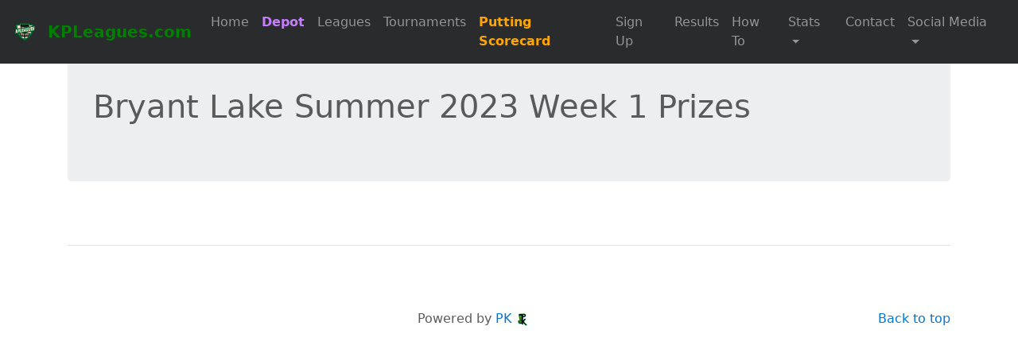

--- FILE ---
content_type: text/html; charset=UTF-8
request_url: https://kpleagues.com/prizes.php?id=5300
body_size: 3276
content:
<!DOCTYPE html>

<html lang="en">
  <head>
    <meta charset="utf-8">
    <meta name="viewport" content="width=device-width, initial-scale=1, shrink-to-fit=no">
    <meta name="description" content="No Contact League!">
    <meta name="author" content="Patrick Kelly">
    <meta property="og:image" content="img/hole8_____.jpg">
    <link rel="icon" href="img/favicon.ico">

    <title>Prizes - (KPLeagues.com)</title>

    <!-- Bootstrap core CSS -->
    <link href="css/bootstrap.min.css" rel="stylesheet">

    <!-- Custom styles for this template -->
    <link href="css/carousel.css" rel="stylesheet">
  </head>
  <body>

  <nav class="navbar navbar-toggleable-md navbar-inverse fixed-top bg-inverse">
  <button class="navbar-toggler navbar-toggler-right" type="button" data-toggle="collapse" data-target="#navbarCollapse" aria-controls="navbarCollapse" aria-expanded="false" aria-label="Toggle navigation">
    <span class="navbar-toggler-icon"></span>
  </button>
  <a class="navbar-brand" href="index.php">
    <img src="img/kpleagues_badge.png" height="30" alt="KPLeagues" class="d-inline-block align-top mr-2">
    <span style="color:green; font-weight: bold;">KPLeagues.com</span>
  </a>
  <div class="collapse navbar-collapse" id="navbarCollapse">
    <ul class="navbar-nav mr-auto">
      <li class="nav-item">
        <a class="nav-link" href="index.php">Home</a>
      </li>
      <li class="nav-item">
        <a class="nav-link" style="color:#C77DFF; font-weight: bold;" href="https://depot.kpleagues.com" target="_blank">Depot</a>
      </li>
      <li class="nav-item">
        <a class="nav-link" href="leagues">Leagues</a>
      </li>
      <li class="nav-item">
        <a class="nav-link" href="tournaments">Tournaments</a>
      </li>
      <!-- <li> -->
              <!-- orange text -->
        <a class="nav-link" style="color:orange; font-weight: bold;" href="https://dgscores.app">Putting Scorecard</a>
            <!-- </li> -->
      <li class="nav-item">
        <a class="nav-link" href="schedule">Sign Up</a>
      </li>
      <li class="nav-item">
        <a class="nav-link" href="results">Results</a>
      </li>

      <li class="nav-item">
        <a class="nav-link" href="howto">How To</a>
      </li>
      <!-- style="color:orange"  -->
      <!-- <li class="nav-item">
            <a class="nav-link" href="https://buy.stripe.com/9AQ6pRbFNeUgbzabIJ">McBeth Foundation</a>
          </li> -->

      
      <!-- <li class="nav-item">
            <a style="color:orange" class="nav-link" href="forgottenaces">Forgotten Aces: New Years</a>
          </li> -->
      
      <!-- <li class="nav-item">
            <a class="nav-link" href="top100">Top 100</a>
          </li> -->


      <!-- dropdown menu -->
      <!-- should have label "Stats" -->
      <!-- should have links "Top 100" and "Ratings" -->
      <li class="nav-item dropdown">
        <a class="nav-link dropdown-toggle" href="#" id="navbardrop" data-toggle="dropdown">
          Stats
        </a>
        <div class="dropdown-menu">
          <a class="dropdown-item" href="player_search">Player Search</a>
          <a class="dropdown-item" href="top100">Top 100</a>
          <a class="dropdown-item" href="ratings_updates">Ratings</a>
          <a class="dropdown-item" href="ace_leaders">Ace Leaders</a>
        </div>
      </li>



      <!-- <li class="nav-item">
            <a class="nav-link" href="sponsors.php">Sponsors</a>
          </li> -->
      <li class="nav-item">
        <a class="nav-link" href="contact.php">Contact</a>
      </li>





                            <li class="nav-item dropdown">
            <a class="nav-link dropdown-toggle" href="#" id="navbardrop" data-toggle="dropdown">
              Social Media
            </a>
            <div class="dropdown-menu">
            <a class="dropdown-item" href="https://www.instagram.com/pk_discgolf/">Instagram</a>
             <a class="dropdown-item" href="https://www.youtube.com/channel/UC3Qu0FYAsPV-gQETbEpDDJw">YouTube</a>
             <a class="dropdown-item" href="https://www.facebook.com/groups/226392048453791">Facebook</a>

            </div>
          </li>
    </ul>
  </div>
</nav>
<!-- <div class="container">
        <div class="alert alert-success" role="alert">
          <h6>KP Winter Wing-It</h6>
            <li><a href="https://www.discgolfscene.com/tournaments/KP_Winter_Wing_It_2023/">Payouts (DGScene)</a></li>
            <li><a href="https://www.pdga.com/tour/event/65503">Results (PDGA)</a></li> -->
<!-- <li>Caddy Book - <a href="caddybook.php?id=178">Orange/Longs (Round 1)</a></li> -->
<!-- <li>Caddy Book - <a href="caddybook.php?id=179">Green/Shorts (Round 2)</a></li> -->

<!-- <br> -->
<!-- <li><a href="https://www.discgolfscene.com/tournaments/KP_Winter_Wing_It_2023">Payouts</a></li>         
            <li><a href="https://www.pdga.com/tour/event/65503">PDGA Results</a></li> -->
<!-- <br> -->
<!-- <li><a href="https://www.pdga.com/apps/tournament/live/event?eventId=65503&view=Scores&division=All&round=1">View Live Scores</a></li>
            <li><a href="https://www.pdga.com/scores">PDGA Scoring Page (Access Code: wingit)</a></li> -->

<!-- </div> 
      </div> -->






<!-- <div class="container">
      <div class="alert alert-success" role="alert">
      <h5>MNJDGC 2024</h5>
            <li><a href="https://www.pdga.com/apps/tournament/live/event?eventId=77160&view=Scores&division=All&round=1">View Live Scores</a></li>
            <li><a href="https://www.pdga.com/score">Enter Scores (Access Code: kpleagues)</a></li>
            <li><a href="https://www.discgolfscene.com/tournaments/MN_Disc_Golf_Junior_Championships_2024_FREE">Disc Golf Scene Registration</a></li>          
            <li><a href="https://www.pdga.com/tour/event/77160">PDGA (Hole assignments)</a></li>
            <br>
            Caddy Books
            <li><a href="caddybook.php?id=247">First Calvary Baptist 20 (MJ12,MJ10)</a></li>
            <li><a href="caddybook.php?id=154">Valley Red (MJ12, MJ10)</a> (Short Tee to Veteran)</li>
            <li><a href="caddybook.php?id=155">Valley Purple (FJ18,FJ15,FJ12,FJ10)</a> (Short Tee to Mach)</li>
            <li><a href="caddybook.php?id=271">Valley Magenta (FJ10,MJ8,FJ8,MJ6,FJ6)</a> (Whiskers(natural) tee to Mach)</li>
      </div>
  </div> -->



<!-- <br>
<div class="container animate__animated animate__heartBeat text-center animate__repeat-1">
  <div class="alert alert-danger" role="alert">
    <h1>Derelict Alert</h1>
    <h6>Derelict League this week has been cancelled Friday 5/16</h6>
  </div>
</div>
<br>
<div class="container animate__animated animate__heartBeat text-center animate__repeat-1">
  <div class="alert alert-danger" role="alert">
    <h1>Preserve Glow Alert</h1>
    <h6>Preserve Glow this week has been cancelled Friday 5/16</h6>
  </div>
</div> -->
<!-- <br>
<div class="container animate__animated animate__heartBeat text-center animate__repeat-1">
  <div class="alert alert-danger" role="alert">
    <h1>Surly Alert</h1>
    <h6>Due to Surly weather, the first week of Surly will be on Thursday 3/20. 5-8pm.</h6>
  </div>
</div> -->

<!-- <div class="container">
      <div class="alert alert-success" role="alert">
      <h6>KP Fall Fling - September 7th, 2024</h6>
        <ul>
        
        <li>A 2 round, Shotgun Start tournament</li>
        <li><a href="https://www.discgolfscene.com/tournaments/KPLeagues_Fall_Fling_2024/register" target="_new">Register HERE</a><br></li>
      </div>
  </div> -->

<!-- <div class="container animate__animated animate__heartBeat text-center animate__repeat-3">
    <div class="alert alert-danger" role="alert">
      <h4><a href="https://dgscores.app/">Putting Scorecard</a></h4>
    </div>
  </div> -->
<!-- <div class="container animate__animated animate__heartBeat text-center animate__repeat-1">
          <div class="alert alert-danger" role="alert">
          <h1>Putting Alert</h1>
          <h6>Due to severe weather, Putting League this week has been cancelled</h6>
          </div>
      </div> -->
<!-- <div class="container animate__animated animate__heartBeat text-center animate__repeat-1">
      <div class="alert alert-success" role="alert">
        <h4>Donate to the <a href="https://buy.stripe.com/9AQ6pRbFNeUgbzabIJ">Paul McBeth Foundation</a></h4>
          <small>Select "Quantity" for total dollars</small>
      </div>
  </div> -->
<div class="container">



     <!-- php for prize build table -->
       <div class="jumbotron">
    <h1>Bryant Lake Summer 2023 Week 1 Prizes</h1>
  </div>    <!== end php for layout build table -->

<hr class="featurette-divider">

      <!-- FOOTER -->
      <footer>
        <p class="float-right"><a href="#">Back to top</a></p>
        <p style="text-align: center">
    Powered by 
    <a href="contact">
        PK
        <img src="img/pk_footer.png">
    </a>
</p>      </footer>

    </div><!-- /.container -->


    <!-- Bootstrap core JavaScript
    ================================================== -->
    <!-- Placed at the end of the document so the pages load faster -->


    <script src="https://code.jquery.com/jquery-3.1.1.slim.min.js" integrity="sha384-A7FZj7v+d/sdmMqp/nOQwliLvUsJfDHW+k9Omg/a/EheAdgtzNs3hpfag6Ed950n" crossorigin="anonymous"></script>

    <!--THIS NEEDS TO BE MODIFIED?!?!-->
    <script>window.jQuery || document.write('<script src="../../assets/js/vendor/jquery.min.js"><\/script>')</script>

    <script src="https://cdnjs.cloudflare.com/ajax/libs/tether/1.4.0/js/tether.min.js" integrity="sha384-DztdAPBWPRXSA/3eYEEUWrWCy7G5KFbe8fFjk5JAIxUYHKkDx6Qin1DkWx51bBrb" crossorigin="anonymous"></script>

    <script src="js/bootstrap.min.js"></script>


    
    <!-- IE10 viewport hack for Surface/desktop Windows 8 bug -->
    <script src="js/ie10-viewport-bug-workaround.js"></script>
  </body>
</html>
